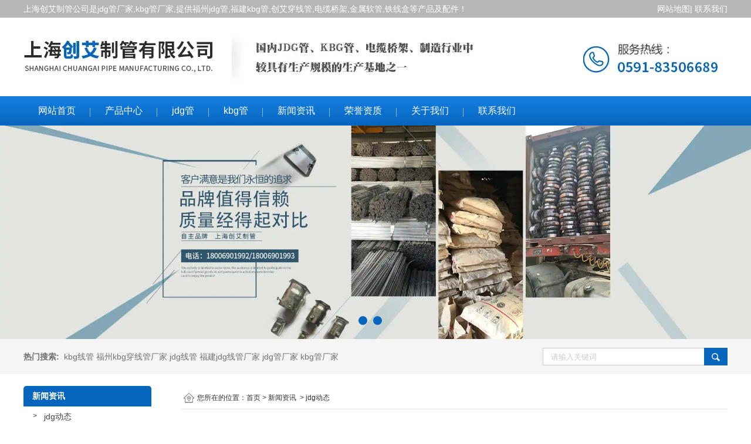

--- FILE ---
content_type: text/html; charset=utf-8
request_url: http://www.cakbg.com/content/145.html
body_size: 5487
content:

<!doctype html>
<html>
<head>
    <meta http-equiv="Content-Type" content="text/html; charset=utf-8" />
<title>jdg镀锌穿线管的两种主要连接方式_上海创艾制管有限公司</title>
<meta name="Keywords" content="福建jdg镀锌穿线管" />
<meta name="Description" content="随着时代在发展，我们的生活当中电器也越来越多，所以我们使用福建jdg镀锌穿线管的地方也是越来越多" />
<meta name="author" content="深圳市东方富海科技有限公司 fuhai360.com" />
<link href="//static2.fuhai360.com/global/common.css" rel="stylesheet" type="text/css" />

    
<script src="//static2.fuhai360.com/global/js/jquery.min.js" type="text/javascript"></script>
<script src="//static2.fuhai360.com/global/js/jquery.sliders.js" type="text/javascript"></script>
<script src="//static2.fuhai360.com/n190619/js/jquery.SuperSlide.2.1.1.js" type="text/javascript"></script>
<link href="//static2.fuhai360.com/n190619/css/style.css?ver=1" rel="stylesheet" type="text/css">
<style type="text/css">.title h2{border-left:3px solid #0665bd;}#slides .hd li{background:#0665bd;}#slides .hd li.on{background:#0665bd;}.header{width:100%;}.header_top{background:#b5b6b6;}.navbox{height:50px;background:-webkit-linear-gradient(#1580e3,#0665bd);background:-o-linear-gradient(#1580e3,#0665bd);background:-moz-linear-gradient(#1580e3,#0665bd);background:linear-gradient(#1580e3,#0665bd);}.navbox .nav_ul{background:-webkit-linear-gradient(#1580e3,#0665bd);background:-o-linear-gradient(#1580e3,#0665bd);background:-moz-linear-gradient(#1580e3,#0665bd);background:linear-gradient(#1580e3,#0665bd);}.nav a:hover,.nav a.cur{background:-webkit-linear-gradient(#1270c7,#0665bd);background:-o-linear-gradient(#1270c7,#0665bd);background:-moz-linear-gradient(#1270c7,#0665bd);background:linear-gradient(#1270c7,#0665bd);}.search a.searchBtn{background:#0665bd url(http://s2.fuhai360.com/n190619/images/ss.png) no-repeat;}.one_l{border-bottom:3px solid #0d74d3;}.one_l li.now a,.one_l li.now:before,.one_l li.now:after{color:#0665bd;}.fore_top li b.sz{background:#0665bd;}.five_top .fr .more{background:#0665bd;}.six_gd li p:before{background:#0665bd;}.main_nav .nav_a h2{background:#0665bd;}.main_nav3 li b{background:#0665bd;}.prduct_ul li b{background:#0665bd;}.article li:after{background:#0665bd;}.pading .current{border:1px solid #0665bd;background:#0665bd;}.one_title{background:#0665bd;}.five_top .fr h2{color:#0665bd;}.sever .navbox a.cur{background:none;}.sever .navbox li a:hover{background:none;}.sever .navbox{background:#212121;}.sever{padding:9px 0 15px;}.sever .navbox li{width:149px;margin-bottom:10px;}</style>
        
</head>
<body>
    <div class="main">
        <div class="header">
    <!-- 顶部文字 -->
    <div class="header_top">
        <div class="container"><span class="fl">上海创艾制管公司是<a href="http://www.cakbg.com/" target="_blank">jdg管厂家</a>,<a href="http://www.cakbg.com/" target="_blank">kbg管厂家</a>,提供<a href="http://www.cakbg.com/" target="_blank">福州jdg管</a>,<a href="http://www.cakbg.com/" target="_blank">福建kbg管</a>,创艾穿线管,电缆桥架,金属软管,铁线盒等产品及配件！</span><span class="fr"><a href="/sitemap.xml" target="_blank">&nbsp;网站地图</a>| <a href="/contact.html" target="_blank">联系我们</a></span></div>
    </div>
    <div class="logo_img container">
        <!-- LOGO -->
        <a href="/" title="上海创艾制管有限公司">
            <img src="http://img01.fuhai360.com/创艾管制/201910/201910121021484490.jpg" alt="上海创艾制管有限公司" /></a>
    </div>
    <!--导航-->
    <div class="navbox">
        <ul class='nav container'><li class='menu_li'><a href="/">网站首页</a></li><li class='menu_li'><a href="/product.html">产品中心</a></li><li class='menu_li'><a href="/product-1070.html">jdg管</a></li><li class='menu_li'><a href="/product-1069.html">kbg管</a></li><li class='menu_li'><a href="/article.html">新闻资讯</a></li><li class='menu_li'><a href="/ry.html">荣誉资质</a></li><li class='menu_li'><a href="/about.html">关于我们</a></li><li class='menu_li'><a href="/contact.html">联系我们</a></li></ul>
    </div>
    <div style="clear: both"></div>
</div>
<div id="slides">
<div class="bd">
<ul><li><a href=''><img src="http://img01.fuhai360.com/创艾管制/201910/201910081055531989.jpg" alt=""   /></a></li><li><a href=''><img src="http://img01.fuhai360.com/创艾管制/201910/201910121101364511.jpg" alt=""   /></a></li></ul>
</div>
<div class="hd">
<ul><li>$</li></ul>
</div>
 </div>
<script type="text/javascript">
    $("#slides").slide({ mainCell: ".bd ul", titCell: ".hd ul", effect: "left", autoPlay: true, delayTime: 200, autoPage: true });
</script>
<!-- 热门搜索 -->
<div class="kw">
    <div class="container">
        <div class="fl"><strong>热门搜索:</strong>&nbsp;&nbsp;<a href="/product.html" target="_blank">kbg线管</a> <a href="/product.html" target="_blank">福州kbg穿线管厂家</a>&nbsp;<a href="/article.html" target="_blank">jdg线管</a> <a href="/article.html" target="_blank">福建jdg线管厂家</a>&nbsp;<a href="/" target="_blank">jdg管厂家</a>&nbsp;<a href="/" target="_blank">kbg管厂家</a></div>
        <div class="search fr">
            <input type="text" name="kw" class="" value="请输入关键词"><a href="#" class="searchBtn"></a>
        </div>
    </div>
</div>




        <div style="clear: both;"></div>
        <div class="main_m">
            <div class="main_nav">
                <div class="main_nav1">
                   <a href='' class='nav_a'>
            <h2>新闻资讯</h2>
 </a>
                    <ul class="main_ul">
                          <li><a href='/article-1001.html' title='jdg动态' alt='jdg动态'>jdg动态</a><ul class='main_li'></ul></li><li><a href='/article-1002.html' title='kbg动态' alt='kbg动态'>kbg动态</a><ul class='main_li'></ul></li><li><a href='/article-1004.html' title='行业资讯' alt='行业资讯'>行业资讯</a><ul class='main_li'></ul></li> 
                  </ul>
                </div>
                <div class="main_nav3">
                     <a href='/product-1069.html' class='nav_a'>
            <h2>kbg管</h2>
 </a>
                    <ul>
                          <li><a href='/item/57.html' title='kbg金属线管' alt='kbg金属线管'><img src='http://img01.fuhai360.com/创艾管制/201911/201911081544064806.jpg' title='kbg金属线管' alt='kbg金属线管'><div><h3>kbg金属线管</h3><b>MORE</b></div></a></li> 
               </ul>
                </div>
                <div class="main_nav2">
                    <a href='/article-1002.html' class='nav_a'>
            <h2>kbg动态</h2>
 </a>
                    <ul>
                         <li><a href='/content/244.html' title='穿线管的主要用途以及安装方法' alt='穿线管的主要用途以及安装方法'>穿线管的主要用途以及安装方法</a></li>  <li><a href='/content/239.html' title='kbg金属穿线管能在高压强下使用的原因' alt='kbg金属穿线管能在高压强下使用的原因'>kbg金属穿线管能在高压强下使用的原因</a></li>  <li><a href='/content/234.html' title='福建kbg金属线管厂家：kbg穿线管有哪些区域差异' alt='福建kbg金属线管厂家：kbg穿线管有哪些区域差异'>福建kbg金属线管厂家：kbg穿线管有哪些区域差异</a></li>  <li><a href='/content/233.html' title='kbg管厂家:穿线管的选型关键在于哪些方面' alt='kbg管厂家:穿线管的选型关键在于哪些方面'>kbg管厂家:穿线管的选型关键在于哪些方面</a></li>  <li><a href='/content/231.html' title='KBG钢管预埋走线规范施工指南' alt='KBG钢管预埋走线规范施工指南'>KBG钢管预埋走线规范施工指南</a></li> 
                  </ul>
                </div>
            </div>
            <!--内容-->
            <div class="Article_content">
                <div class="main_top">
                    <div class="main_tops">
                        您所在的位置：<a href="/">首页</a>&nbsp;&gt;&nbsp;<a href="/article.html">新闻资讯</a>
                        &nbsp;&gt;&nbsp;jdg动态
                    </div>
                </div>
                <div style="clear: both;"></div>
                <div class="Article_text">jdg镀锌穿线管的两种主要连接方式</div>
                <div class="info">
                    <span>来源：<a href='http://www.cakbg.com' target='_blank'>www.cakbg.com</a> 发布时间：2023/3/7 9:26:56</span>
                </div>
                <div class="detail">
                    <span style="font-size:16px;line-height:2.5;">&emsp;&emsp;随着时代在发展，我们的生活当中电器也越来越多，所以我们使用<a href="/article.html" target="_blank">福建jdg镀锌穿线管</a>的地方也是越来越多，而大家又不了解穿线管，怎么正确的使用就更不知道了，下面jdg镀锌穿线管厂家，给打大家说说一下穿线管的连接方法。</span><br />
<span style="font-size:16px;line-height:2.5;">&emsp;&emsp;<img src="http://img01.fuhai360.com/创艾管制/201910/201910101651370427.jpg" title="福建jdg镀锌穿线管" alt="福建jdg镀锌穿线管" /></span><br />
<span style="font-size:16px;line-height:2.5;">&emsp;&emsp;1、管与盒的连接：旋下螺纹接头的爪形螺母并置于接线盒内壁面，用紧定扳手使爪形螺母与六角螺母里外夹紧接线盒。再将导管与螺纹接头的另一端连接，其工艺做法同导管与直管接头的连接。</span><br />
<span style="font-size:16px;line-height:2.5;">&emsp;&emsp;</span><br />
<span style="font-size:16px;line-height:2.5;">&emsp;&emsp;2、管与管的连接：先把导管与直管接头插紧定位后，用紧定扳手持续拧紧那紧定螺钉，直至拧断“脖颈”。</span><br />
<span style="font-size:16px;line-height:2.5;">&emsp;&emsp;</span><br />
<span style="font-size:16px;line-height:2.5;">&emsp;&emsp;福建jdg镀锌穿线管在使用的时候有很多的优势，但是在使用一段时间以后我们呢还是要对产品进行检查和维修，确保在使用的时候不会出现什么问题。因为一般使用的地方都是那些腐蚀性能比较大的环境，如果在使用的时候出现什么问题那将会是一场事故，所以一定要定期对产品进行检修，防止事故的发生。</span><br />
<span style="font-size:16px;line-height:2.5;"></span>
                </div>
                <div style="clear: both"></div>
                <div class="main_next">
                    <span class="prevrecord">上一条：<a href="/content/146.html">
                        jdg管如何断定有没有瑕疵呢</a></span>
                    <span class="prevrecord">下一条：<a href="/content/144.html">
                        宁德KBG薄壁钢管的几个优势</a></span>
                </div>
                <div style="clear: both"></div>
                
                <h4 class="related">
                    <span>相关文章</span></h4>
                <div class='relatedlist'>
                    <ul class="relate_news">
                        
                        <li><a href='/content/144.html'
                            title='宁德KBG薄壁钢管的几个优势' target="_self">
                            宁德KBG薄壁钢管的几个优势</a></li>
                        
                        <li><a href='/content/143.html'
                            title='高压金属软管什么样的材质质量好呢？' target="_self">
                            高压金属软管什么样的材质质量好呢？</a></li>
                        
                        <li><a href='/content/141.html'
                            title='福建KBG钢管的尺寸如何确认' target="_self">
                            福建KBG钢管的尺寸如何确认</a></li>
                        
                        <li><a href='/content/140.html'
                            title='三明JDG电线管的使用' target="_self">
                            三明JDG电线管的使用</a></li>
                        
                        <li><a href='/content/139.html'
                            title='如何选择质量好的JDG金属线管' target="_self">
                            如何选择质量好的JDG金属线管</a></li>
                        
                    </ul>
                </div>
                
                <h4 class="related">
                    <span>相关产品</span></h4>
                <div class='relatedlist'>
                    <ul class="relate_pr">
                        
                        <li class='product-list'><a href='/item/55.html'
                            title='扣压式导线管' target="_self">
                            <img src="http://img01.fuhai360.com/创艾管制/201911/201911081533012618.jpg" />
                            <p>扣压式导线管</p>
                        </a></li>
                        
                        <li class='product-list'><a href='/item/56.html'
                            title='kbg镀锌穿线管' target="_self">
                            <img src="http://img01.fuhai360.com/创艾管制/201911/201911081537028087.jpg" />
                            <p>kbg镀锌穿线管</p>
                        </a></li>
                        
                        <li class='product-list'><a href='/item/57.html'
                            title='kbg金属线管' target="_self">
                            <img src="http://img01.fuhai360.com/创艾管制/201911/201911081544064806.jpg" />
                            <p>kbg金属线管</p>
                        </a></li>
                        
                        <li class='product-list'><a href='/item/58.html'
                            title='jdg金属线管' target="_self">
                            <img src="http://img01.fuhai360.com/创艾管制/201911/201911081545378401.jpg" />
                            <p>jdg金属线管</p>
                        </a></li>
                        
                        <li class='product-list'><a href='/item/59.html'
                            title='jdg金属管' target="_self">
                            <img src="http://img01.fuhai360.com/创艾管制/201911/201911081549174652.jpg" />
                            <p>jdg金属管</p>
                        </a></li>
                        
                    </ul>
                </div>
                
            </div>
            <div style="clear: both"></div>
        </div>
        <div style="clear: both"></div>

    </div>
    <div class="sever">
<div class="navbox">
        <ul class='nav container'><li class='menu_li'><a href="/">网站首页</a></li><li class='menu_li'><a href="/product.html">产品中心</a></li><li class='menu_li'><a href="/product-1070.html">jdg管</a></li><li class='menu_li'><a href="/product-1069.html">kbg管</a></li><li class='menu_li'><a href="/article.html">新闻资讯</a></li><li class='menu_li'><a href="/ry.html">荣誉资质</a></li><li class='menu_li'><a href="/about.html">关于我们</a></li><li class='menu_li'><a href="/contact.html">联系我们</a></li></ul>
    </div>
<div class="container"><table class="ke-zeroborder" style="width:100%;" bordercolor="#000000" cellspacing="0" border="0">
	<tbody>
		<tr>
			<td>
				<img src="http://img01.fuhai360.com/创艾管制/201910/201910121014296520.jpg" /> 
			</td>
			<td>
				<span style="font-size:18px;color:#000000;"><span style="color:#FFFFFF;">联系我们&nbsp;</span><span style="font-size:16px;color:#FFFFFF;line-height:40px;">Contact</span><span style="color:#ffffff;"></span></span><br />
<span style="color:#FFFFFF;"><span style="color:#FFFFFF;line-height:2;">联系人：梁先生</span></span><br />
<span style="color:#FFFFFF;line-height:2;">电话：18006901992/18006901993&nbsp;</span><br />
				<p>
					<span style="color:#FFFFFF;line-height:2;">地址：福州闽侯县林森大道青口钢材市场A区3-7门</span> 
				</p>
				<p>
					<span style="color:#FFFFFF;">主营：</span><a href="/" target="_blank"><span style="color:#FFFFFF;">jdg管厂家</span></a><span style="color:#FFFFFF;">,</span><a href="/" target="_blank"><span style="color:#FFFFFF;">jdg穿线管厂家</span></a><span style="color:#FFFFFF;">,</span><span style="color:#666666;"><a href="/" target="_blank"><span style="color:#FFFFFF;">kbg穿线管</span></a></span><span style="color:#666666;"><a href="/" target="_blank"><span style="color:#FFFFFF;">厂家</span></a><span style="color:#FFFFFF;">,</span><a href="/" target="_blank"><span style="color:#FFFFFF;">KBG管厂家</span></a></span><span style="color:#FFFFFF;"></span>
				</p>
			</td>
		</tr>
	</tbody>
</table>
<div class="yqlj">
	<br />
</div></div>
</div>
<!--footer-->
<div class="footer">
    <div class="container">
    <!--导航-->
   
  <div style="clear: both"></div>
        <p style="text-align:center;">	<span style="color:#000000;"><a href="https://beian.miit.gov.cn/" target="_blank"><span style="color:#ffffff;">沪ICP备19034408号-1</span></a><span style="color:#ffffff;"> CopyRight &copy; </span><a href="/" target="_blank"><span style="color:#ffffff;">上海创艾制管有限公司</span></a><span style="color:#ffffff;">（</span><a href="/" target="_blank"><span style="color:#ffffff;">www.cakbg.com</span></a><span style="color:#ffffff;"></span><span style="color:#ffffff;">）</span></span></p><p style="text-align:center;">	<span style="color:#000000;"><span style="color:#ffffff;">技术支持：<img src="http://img01.fuhai360.com/创艾管制/202306/202306081455564871.png" alt="" /><br /></span></span></p>
      
    </div>
</div>
<script src="http://static2.fuhai360.com/global/js/jcarousellite.js" type="text/javascript"></script>
<script src="http://static2.fuhai360.com/global/js/imgscroll.js" type="text/javascript"></script>
<script type="text/javascript">
    //footer
    /*返回顶部*/
    ; (function ($) {
        $.fn.backTop = function (o) {
            var defaults = {
                'right': 200,
                'bottom': 100
            };
            o = $.extend({}, defaults, o);
            var sHtml = '<div id="backTop" style="width:50px;height:50px; position:fixed;right:' + o.right + 'px; bottom:' + o.bottom + 'px;cursor:pointer;display:none;"><img src="http://static2.fuhai360.com/n180919/images/footer.png" style="width:28px;height:48px;" /></div>';
            $(document.body).append(sHtml);
            $(window).scroll(function () {  //只要窗口滚动,就触发下面代码 
                var scrollt = document.documentElement.scrollTop + document.body.scrollTop; //获取滚动后的高度 
                if (scrollt > 200) {  //判断滚动后高度超过200px,就显示  
                    $("#backTop").fadeIn(400); //淡出     
                } else {
                    $("#backTop").stop().fadeOut(400); //如果返回或者没有超过,就淡入.必须加上stop()停止之前动画,否则会出现闪动   
                }
            });
            $("#backTop").click(function () { //当点击标签的时候,使用animate在200毫秒的时间内,滚到顶部
                $("html,body").animate({ scrollTop: "0px" }, 200);
            });
        };
    })(jQuery);
    //
    $(this).backTop({ right: 20, bottom: 128 });//返回顶部
</script>
<script type="text/javascript">
    //搜索
    $(".search input").focus(function () {
        $(this).addClass("focus");
        if ($(this).attr("value") == '请输入关键词') {
            $(this).attr("value", "")
        } else {
            $(this).addClass("hasContent");
        }
    }).blur(function () {
        $(this).removeClass("focus");
        if ($(this).attr("value") == '') {
            $(this).attr("value", "请输入关键词");
            $(this).removeClass("hasContent");
        } else {
            $(this).addClass("hasContent");
            $("a.searchBtn").attr("href", "/product.html?key=" + $(this).attr("value"))
        }
    })
</script>
<script type="text/javascript">
    $(function () {
        var cururl = window.location.pathname;
        $(".nav li a").each(function () {
            var url = $(this).attr("href");
            if (cururl.toUpperCase() == url.toUpperCase()) {
                $(this).addClass("cur");
                return;
            }
        });
    });
</script>








































    </div>
<script type="text/javascript">
(function(){
    var bp = document.createElement('script');
    var curProtocol = window.location.protocol.split(':')[0];
    if (curProtocol === 'https') {
        bp.src = 'https://zz.bdstatic.com/linksubmit/push.js';
    }
    else {
        bp.src = 'http://push.zhanzhang.baidu.com/push.js';
    }
    var s = document.getElementsByTagName("script")[0];
    s.parentNode.insertBefore(bp, s);
})();
</script>
</body>
</html>
